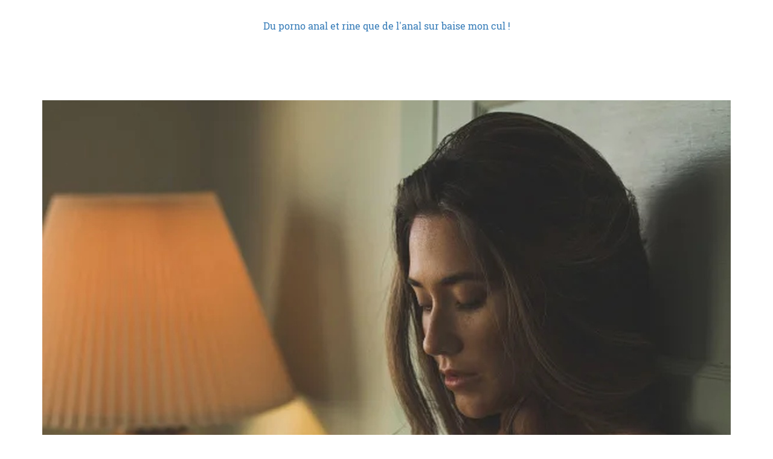

--- FILE ---
content_type: text/html
request_url: http://www.baisemoncul.com/le-beau-cul-dune-femme-en-panne.html
body_size: 2586
content:


<!DOCTYPE html>
<html lang="fr">

<head>

    <meta charset="utf-8">
    <meta http-equiv="X-UA-Compatible" content="IE=edge">
    <meta name="viewport" content="width=device-width, initial-scale=1">
    
        
<title>Le beau cul d&#x27;une femme en panne</title>
<meta name="description" content="Sa voiture fumait sur le bas coté. Elle était penchée en avant sous son capot pour essayer de comprendre le problème. Je ne pouvais que voir son beau cul">
<link rel="canonical" href="http://www.baisemoncul.com/le-beau-cul-dune-femme-en-panne.html"/>

    

    <link href="/static/css/bootstrap.css" rel='stylesheet' type='text/css'/>
    <link href="/static/css/style.css" rel='stylesheet' type='text/css'/>

    <script src="/static/js/jquery.min.js"></script>
</head>

<body>


<div class="header-top">
    <div class="container">
        <div class="head-main">
            

                <a href="/">Du porno anal et rine que de l&#x27;anal sur baise mon cul !</a>
            
        </div>
    </div>
</div>



    <div class="single">
        <div class="container">
            <div class="single-top">
                
                    <img src="/medias//cache/c7/1f/c71f207994b74f04c13a035679ca4370.jpg" class="img-responsive" alt="Beau cul">
                
                <div class=" single-grid">
                    <h1>Le beau cul d&#x27;une femme en panne</h1>
                    <p>J&#39;ai rapidement r&eacute;par&eacute; son probl&egrave;me et cette femme avec son beau cul m&#39;a demand&eacute; comment elle pouvait me remercier. Je lui ai dit directement que j&#39;avais envie de l&#39;enculer et elle n&#39;a pas &eacute;mis d&#39;objection &agrave; cette proposition. On est all&eacute; dans un petit coin pr&ecirc;t de la route cach&eacute; par les arbres. Elle s&#39;est cambr&eacute;e en avant pour que je m&#39;occupe de son petit trou. Cette belle salope au <a href="https://www.jacquieetmicheltv2.net/tag/161/beau-cul.html" target="_blank">beau cul</a>&nbsp;avait envie de sexe depuis le d&eacute;but et j&#39;&eacute;tais l&#39;heureux &eacute;lu pour jouir dans son cul. Je l&#39;ai d&eacute;fonc&eacute; pendant de longues minutes avant d&#39;&eacute;jaculer au fond d&#39;elle.</p>
                </div>
            </div>
        </div>
    </div>



<div class="footer">
    <div class="container">
        <div class="footer-text">
            <p>Copyright: <span>2024</span> par
                <a href="/">Du porno anal et rine que de l&#x27;anal sur baise mon cul !</a></p>
        </div>
    </div>
</div>


</body>
</html>


--- FILE ---
content_type: text/css
request_url: http://www.baisemoncul.com/static/css/style.css
body_size: 37081
content:
/*--
Author: W3layouts
Author URL: http://w3layouts.com
License: Creative Commons Attribution 3.0 Unported
License URL: http://creativecommons.org/licenses/by/3.0/
--*/
@font-face {
    font-family: 'RobotoSlab-Regular';
    src:url(../fonts/RobotoSlab-Regular.ttf) format('truetype');
}
@font-face {
    font-family: 'Raleway-Regular';
    src:url(../fonts/Raleway-Regular.ttf) format('truetype');
}
html, body{
    font-size: 100%;
	background:	#fff;
}
body {
	font-size: 100%;
	font-family: 'RobotoSlab-Regular';
}
body a{
	transition: 0.5s all ease;
	-webkit-transition: 0.5s all ease;
	-moz-transition: 0.5s all ease;
	-o-transition: 0.5s all ease;
	-ms-transition: 0.5s all ease;
}
p{
	margin:0;
}
ul,label{
	margin:0;
	padding:0;
}
body a:hover{
	text-decoration:none;
}
/*--Header-top-Starts--*/
.head-main{
	text-align:center;
}
.header-top{
	padding:2em 0px;
}
/*--Header-top-end--*/
/*--Header-Starts--*/
.navigation {
	float: left;
}
.header-right {
	float: right;
}
.logo a {
	display: block;
}
.logo h1 a{
	font-size: 1.1em;
	font-weight: 700;
	color: #67267a;
	margin: 0;
}
.logo h1 a:hover{
	text-decoration:none;
	color: #67267a;
	transition: 0.5s all ease;
	-webkit-transition: 0.5s all ease;
	-moz-transition: 0.5s all ease;
	-o-transition: 0.5s all ease;
	-ms-transition: 0.5s all ease;
}
.head {
    position: relative;
}
.header {
	padding: 2em 0px;
    box-shadow: 0px 1px 9px 1px rgba(0, 0, 0, 0.11);
}
ul.navig {
    padding: 0;
    margin-top: 1.7%;
}
ul.navig li span {
	color: #fff;
	margin: 0 15px;
	font-size: 16px;
}
ul.navig li {
	display: inline-block;
}
ul.navig li a {
    font-size: 1.07em;
    color: #3d1a1b;
    text-decoration: none;
    padding-right: 30px;
}
ul.navig li a:hover{
	color:#999;
}
ul.navig li a:hover ul.navig li a:after{
	display: block;
}
@media (max-width: 768px){
span.menu:before {
	content: url(../images/nav-icon.png);
	cursor: pointer;	
	height:32px;
}
.header {
	padding: 10px 0px;
}
ul.navig li.plan:hover ul.sub-nav{
	display:none;
}
ul.navig {
	width: 11%;
	float: right;
	margin:0;
}
ul.navig{
	display:none;
}
ul.navig li {
	font-size: 12px;
	display:inline-block;
	width: 100%;
	margin:0;
}
ul.navig li a {
	width: 100%;
	font-weight: 600;
	display: block;
	color: #999;
}
ul.navig li a:hover{
	color:#fff;
}
span.menu {
	display: block;
	float: right;
	margin: 0px 0px 0 0;
}
ul.navig {
    margin: 0;
    z-index: 999;
    position: absolute;
    width: 96%;
    text-align: center;
    top: 143%;
    left: 2%;
    background: #3d1a1b;
}
.navigation {
    height: 20px;
    padding: 0px 0px 0em;
    margin-bottom: 0em;
}
}
ul.navig li a.active{
	color:#999;
}
.search-bar {
    width: 120%;
    float: right;
}
.search-bar input[type="text"] {
    width: 100%;
    padding: 8px 45px 8px 8px;
    border: none;
    background: none;
    outline: none;
    -webkit-appearance: none;
    color: rgba(0, 0, 0, 0.74);
    font-size: 0.875em;
    box-shadow: 0px 0px 1px 1px rgba(0, 0, 0, 0.2);
    font-family: 'Raleway-Regular';
}
.search-bar input[type="submit"] {
    background: url(../images/search.png)no-repeat 0px 0px;
    outline: none;
    -webkit-appearance: none;
    border: 0;
    display: inline-block;
    vertical-align: -webkit-baseline-middle;
    position: absolute;
    width: 24px;
    height: 24px;
    top: 7px;
    right: 1%;
}
.header-right ul {
    padding: 0;
    margin: 0;
    position: absolute;
    top: 11px;
    right: 23%;
}
.header-right ul li {
    list-style: none;
    display: inline-block;
    margin: 0 3px;
}
.header-right ul li a span {
    background: url(../images/social.png) no-repeat;
    width: 16px;
    height: 16px;
    display: block;
}
.header-right ul li a span:hover,.about-two ul li a span:hover{
    transform: rotatey(360deg);
    -webkit-transform: rotatey(360deg);
    -moz-transform: rotatey(360deg);
    -o-transform: rotatey(360deg);
    -ms-transform: rotatey(360deg);
    transition: 0.5s all ease;
    -webkit-transition: 0.5s all ease;
    -moz-transition: 0.5s all ease;
    -o-transition: 0.5s all ease;
    -ms-transition: 0.5s all ease;
}
.header-right ul li a span.fb{
	background-position:0px 0px;
}
.header-right ul li a span.twit{
	background-position:-16px 0px;
}
.header-right ul li a span.pin{
	background-position:-32px 0px;
}
.header-right ul li a span.rss{
	background-position:-48px 0px;
}
.header-right ul li a span.drbl{
	background-position:-64px 0px;
}
/*--Header-Ends--*/
/*--banner-starts--*/
.banner-top{
	background:url(../images/banner.jpg) no-repeat;
	min-height:600px;
	background-size:cover;
	-webkit-background-size:cover;
	-moz-background-size:cover;
	-o-background-size:cover;
	-ms-background-size:cover;
	position:relative;
}
.banner-text {
	position: absolute;
	top: 42%;
	left: 33%;
	width: 30%;
	padding: 2em 0px;
	text-align: center;
	background: rgba(255, 255, 255, 0.76);
}
.banner-text h2 {
	font-size: 15px;
	border-bottom: 1px solid #190608;
	color: #190608;
	padding-bottom: 2px;
	width: 28%;
	margin: 0 auto;
	font-family: 'Raleway-Regular';
}
.banner-text h1{
	font-size:1.5em;
	margin:20px 0 0 0;
	color:#190608;
}
.banner-btn{
	margin-top:8%;
}
.banner-btn a {
	color: #190608;
	padding: 5px 13px;
	border: 1px solid #190608;
	font-size: 13px;
	border-radius: 5px;
	-webkit-border-radius: 5px;
	-moz-border-radius: 5px;
	-o-border-radius: 5px;
	-ms-border-radius: 5px;
	font-family: 'Raleway-Regular';
}
.banner-btn a:hover{
	background: #190608;
	color:#fff;
	transition: 0.5s all ease;
	-webkit-transition: 0.5s all ease;
	-moz-transition: 0.5s all ease;
	-o-transition: 0.5s all ease;
	-ms-transition: 0.5s all ease;
}
/*--banner-end--*/
/*--about-start--*/
.about{
	padding:4em 0px;
}
.about-one{
	text-align:center;
}
.about-one p{
	color:#999;
	font-size:14px;
	border-bottom:1px solid #999;
	width:13%;
	margin:0 auto;
	font-family: 'Raleway-Regular';
}
.about-one h3{
	font-size:24px;
	margin:10px 0 0 0;
	color:#3d1a1b;
}
.about-two{
	margin-top:3%;
}
.about-two img{
	width:100%;
	border-radius: 5px;
	-webkit-border-radius: 5px;
	-moz-border-radius: 5px;
	-o-border-radius: 5px;
	-ms-border-radius: 5px;
}
.about-two p{
	font-size:14px;
	font-family: 'Raleway-Regular';
	color:#999;
	line-height:1.8em;
	margin-top:2%;
}
.about-two p a{
	color:#190608;
}
.about-two p a:hover{
	color:#999;
}
.about-two ul{
	padding:0;
	margin-top:4%;
}
.about-two ul li{
	list-style:none;
	display:inline-block;
}
.about-two ul li p{
	color:#999;
	font-size:17px;
}
.about-two ul li a span{
	background:url(../images/social.png) no-repeat;
	width:16px;
	height:16px;
	display:block;
	margin: 0 4px;
}
.about-two ul li a span.fb{
	background-position:0px 0px;
}
.about-two ul li a span.twit{
	background-position:-16px 0px;
}
.about-two ul li a span.pin{
	background-position:-32px 0px;
}
.about-two ul li a span.rss{
	background-position:-48px 0px;
}
.about-two ul li a span.drbl{
	background-position:-64px 0px;
}
.about-tre{
	margin-top:5%;
}
.abt-left img{
	width:100%;
	border-radius: 5px;
	-webkit-border-radius: 5px;
	-moz-border-radius: 5px;
	-o-border-radius: 5px;
	-ms-border-radius: 5px;
}
.abt-left h6 {
	color: #999;
	font-size: 13px;
	border-bottom: 1px solid #999;
	width: 26%;
	font-family: 'Raleway-Regular';
	margin: 6% 0 0 0;
}
.abt-left h3{
	font-size: 23px;
	margin: 10px 0 0 0;
	color: #212121;
}
.abt-left h3 a{
	color: #3d1a1b;
}
.abt-left p{
	font-size: 14px;
	font-family: 'Raleway-Regular';
	color: #999;
	line-height: 1.8em;
	margin-top: 4%;
}
.about-btn {
	margin-top:3%;
}
.a-1{
	margin-top:5%;
}
.abt-left label{
	float: right;
	font-size: 13px;
	font-family: 'Raleway-Regular';
	color: #999;
	margin-top: 4%;
}
.abt-2{
	margin-top:12%;
}
.might-grid {
	padding: 9% 0 0;
}
.grid-might img{
	border-radius: 5px;
	-webkit-border-radius: 5px;
	-moz-border-radius: 5px;
	-o-border-radius: 5px;
	-ms-border-radius: 5px;
}
.abt-2 ul {
	padding: 0;
	margin-top: 8%;
}
.news form input[type="text"] {
	width: 100%;
	color: #190608;
	outline: none;
	font-size: 13px;
	padding: 8px 10px;
	border: 1px solid #190608;
	-webkit-appearance: none;
	border-radius: 5px;
	-webkit-border-radius: 5px;
	-moz-border-radius: 5px;
	-o-border-radius: 5px;
	-ms-border-radius: 5px;
	font-family: 'Raleway-Regular';
}
.news form input[type="submit"] {
	background: #190608;
	font-family: 'Raleway-Regular';
	padding: 8px 1em;
	color: #fff;
	font-size: 14px;
	font-weight: 400;
	display: block;
	outline: none;
	border: none;
	margin-top: 3%;
	width: 33%;
	float: right;
	border-radius: 5px;
	-webkit-border-radius: 5px;
	-moz-border-radius: 5px;
	-o-border-radius: 5px;
	-ms-border-radius: 5px;
}
.news form input[type="submit"]:hover {
	background: #999;
	transition: 0.5s all ease;
	-webkit-transition: 0.5s all ease;
	-moz-transition: 0.5s all ease;
	-o-transition: 0.5s all ease;
	-ms-transition: 0.5s all ease;
}
.news {
	width: 90%;
	margin: 9% auto 0;
}
.abt-2 ul li {
	list-style-image: url(../images/dot.png);
	margin: 12px 0px 5px 30px;
	text-align: left;
}
.abt-2 ul li a{
	font-size:13px;
	color:#999;
	font-family: 'Raleway-Regular';
}
.abt-2 ul li a:hover{
	color:#190608;
}
.grid-might {
	float: left;
	width: 29%;
}
.might-top {
	float: right;
	width: 67%;
	text-align: left;
}
.might-top p {
	font-size: 13px;
	color: #999;
	line-height: 1.8em;
	font-family: 'Raleway-Regular';
	margin-top: 4%;
}
.might-top h4{
	font-size: 18px;
	margin: 0px 0 0 0;
	color: #3d1a1b;
}
.might-top h4 a{
	color: #3d1a1b;
}
.a-1:nth-child(1){
	margin-top:0%;
}
.about-btn a{
	color: #999;
	padding: 9px 30px;
	border: 1px solid #999;
	font-size: 13px;
	border-radius: 5px;
	-webkit-border-radius: 5px;
	-moz-border-radius: 5px;
	-o-border-radius: 5px;
	-ms-border-radius: 5px;
	font-family: 'Raleway-Regular';
}
.about-btn a:hover,.a-btn a:hover {
	background: #190608;
	color: #fff;
	border: 1px solid #190608;
	transition: 0.5s all ease;
	-webkit-transition: 0.5s all ease;
	-moz-transition: 0.5s all ease;
	-o-transition: 0.5s all ease;
	-ms-transition: 0.5s all ease;
}
.heading h3 {
	color: #fff;
	background: #190608;
	padding: 9px 0px;
	border: 1px solid #190608;
	font-size: 15px;
	border-radius: 5px;
	-webkit-border-radius: 5px;
	-moz-border-radius: 5px;
	-o-border-radius: 5px;
	-ms-border-radius: 5px;
	width: 65%;
	margin: 0 auto;
}
.about-right {
	text-align:center;
}
.abt-one {
	margin-top:12%;
	text-align:center;
}
.abt-one p{
	font-size:13px;
	font-family: 'Raleway-Regular';
	color:#999;
	line-height:1.8em;
	margin:3% auto 0;
	width:80%;
}
.abt-one img {
	border-radius: 5px;
	-webkit-border-radius: 5px;
	-moz-border-radius: 5px;
	-o-border-radius: 5px;
	-ms-border-radius: 5px;
}
.a-btn{
	margin-top:5%;
}
.a-btn a {
	color: #999;
	padding: 7px 20px;
	border: 1px solid #999;
	font-size: 13px;
	border-radius: 5px;
	-webkit-border-radius: 5px;
	-moz-border-radius: 5px;
	-o-border-radius: 5px;
	-ms-border-radius: 5px;
	font-family: 'Raleway-Regular';
}
/*--about-end--*/
/*-- flexisel --*/
#flexiselDemo1, #flexiselDemo2, #flexiselDemo3 {
	display: none;
}
.nbs-flexisel-container {
	position: relative;
	max-width: 100%;
}
.nbs-flexisel-ul {
	position: relative;
	width: 9999px;
	margin: 0px;
	padding: 0px;
	list-style-type: none;
	text-align: center;
}
.nbs-flexisel-inner {
	overflow: hidden;
	margin: 0 auto;
}
.nbs-flexisel-item {
	float: left;
	margin:0px;
	padding:0px;
	cursor: pointer;
	position: relative;
	line-height: 0px;
}
.nbs-flexisel-item > img {
	cursor: pointer;
	positon: relative;
	margin-top:5px;
	margin-bottom: 10px;
	max-width:240px;
	max-height:240px;
	border-radius:3px;
	-webkit-border-radius:3px;
	-moz-border-radius:3px;
	-o-border-radius:3px;
}
.nbs-flexisel-item p{
	padding:0px;
}
.nbs-flexisel-item p a{
	color:#000;
	font-size:1.2em;
}
.nbs-flexisel-item p a:hover{
	color:#6CC372;
}
.nbs-flexisel-nav-left, .nbs-flexisel-nav-right {
	width: 34px;
	height: 34px;
	position: absolute;
	cursor: pointer;
	z-index: 100;
	margin-top:0em;
}
.nbs-flexisel-nav-left {
	left:-3em;
	background: url(../images/left.png) no-repeat 1px 1px ;
}
.nbs-flexisel-nav-right {
	right:-3em;
	background: url(../images/right.png) no-repeat 1px 1px ;
}
.banner-1 {
	margin: 0em 0.5em;
}
.banner-1 img{
	border-radius: 5px;
	-webkit-border-radius: 5px;
	-moz-border-radius: 5px;
	-o-border-radius: 5px;
	-ms-border-radius: 5px;
}
.fle-xsel {
	padding: 2em 1.5em;
}
.slide {
	padding-bottom: 4em;
}
/*--flexisel--*/
/*--footer-starts--*/
.footer{
	padding:2em 0px;
	box-shadow: 0px 1px 9px 1px rgba(0, 0, 0, 0.11);
	text-align:center;
}
.footer-text p{
	font-size:15px;
	color:#999;
}
.footer-text p a{
	color:#999;
}
.footer-text p a:hover{
	color:#190608;
	transition: 0.5s all ease;
	-webkit-transition: 0.5s all ease;
	-moz-transition: 0.5s all ease;
	-o-transition: 0.5s all ease;
	-ms-transition: 0.5s all ease;
}
/*--footer-end--*/
/*--contact-starts--*/
.contact{
	padding:6em 0px;
}
.contact-bottom iframe{
	width:100%;
	height:350px;
}
.contact-text {
	margin-top: 4%;
}
.contact-right input[type="text"] {
	width: 49%;
	margin: 0px;
	font-size: 14px;
	color: #999;
	background: none;
	padding: 15px 10px;
	outline: none;
	border: 1px solid #999;
	font-family: 'Lato', sans-serif;
	border-radius: 5px;
	-webkit-border-radius: 5px;
	-moz-border-radius: 5px;
	-o-border-radius: 5px;
	-ms-border-radius: 5px;
}
.contact-right textarea {
	width: 100%;
	color: #999;
	resize: none;
	background: none;
	height: 12.7em;
	padding: 15px;
	outline: none;
	border: 1px solid #999;
	margin-top: 1.4%;
	font-family: 'Lato', sans-serif;
	border-radius: 5px;
	-webkit-border-radius: 5px;
	-moz-border-radius: 5px;
	-o-border-radius: 5px;
	-ms-border-radius: 5px;
}
.submit-btn input[type=submit],
.comment-bottom input[type="submit"]{
	color: #fff;
	padding: 9px 42px;
	font-size: 15px;
	background:#190608;
	cursor: pointer;
	font-weight: 500;
	margin: 20px 0 0 0px;
	border: none;
	font-family: 'Lato', sans-serif;
	outline: none;
	border-radius: 5px;
	-webkit-border-radius: 5px;
	-moz-border-radius: 5px;
	-o-border-radius: 5px;
	-ms-border-radius: 5px;
}
.submit-btn input[type=submit]:hover,
.comment-bottom input[type="submit"]:hover{
	background: #999;
	transition: 0.5s all;
	-webkit-transition: 0.5s all;
	-moz-transition: 0.5s all;
	-ms-transition: 0.5s all;
	-o-transition: 0.5s all;
}
.contact-right input[type="text"]:nth-child(2) {
	margin-left:10px;
}
.contact-left h4{
	font-size: 17px;
	margin: 0px 0 0 0;
	color: #3d1a1b;
	line-height:1.6em;
}
.contact-left p{
	font-size: 14px;
	font-family: 'Raleway-Regular';
	color: #999;
	line-height: 1.8em;
	margin-top: 2%;
}
.contact-left span{
	display:block;
}
.address {
	margin-top: 3%;
}
.contact-bottom {
	margin-top: 4%;
}
.contact-top{
	text-align:center;
}
.contact-top h3{
	width:17%;
}
/*--contact-end--*/
/*--typo-start--*/
.pages {
	padding: 6em 0px;
}
.headdings, .Buttons, .progress-bars, .alerts, .bread-crumbs, .pagenatin, .appearance, .distracted {
	padding: 2em 0;
}
h3.ghj {
	color: #fff;
	background: #190608;
	padding: 9px 0px;
	border: 1px solid #190608;
	font-size: 15px;
	border-radius: 5px;
	-webkit-border-radius: 5px;
	-moz-border-radius: 5px;
	-o-border-radius: 5px;
	-ms-border-radius: 5px;
	width: 17%;
	text-align: center;
	margin: 0 0 2em 0;
}
/*--typo-end--*/
/*--gallery-starts--*/
.gallery {
	padding: 6em 0;
}
.gallery-top h3,.welcome-top h3,.team-top h3{
	width: 17%;
	text-align: center;
}
.gallery-top{
	margin-bottom: 3%;
}
.da-thumbs {
	list-style: none;
	position: relative;
	margin: 0;
	padding: 0;
}
.da-thumbs li {
	float: left;
	margin: 0.4%;
	background: #EFEFEF;
	padding: 8px;
	position: relative;
	box-shadow: 0 1px 3px rgba(231, 231, 231, 0.43);
	width: 32.4%;
}
.da-thumbs li a,
.da-thumbs li a img {
	display: block;
	position: relative;
	width: 100%;
	border-radius: 5px;
	-webkit-border-radius: 5px;
	-moz-border-radius: 5px;
	-o-border-radius: 5px;
	-ms-border-radius: 5px;
}
.da-thumbs li a {
	overflow: hidden;
}
.da-thumbs li a div {
  position: absolute;
  background: rgba(25, 6, 8, 0.9);
  width: 100%;
  height: 100%;
}
.da-thumbs li a div span {
  display: block;
  padding: 10px 0;
  margin: 11px 20px 20px 20px;
  font-weight: normal;
  text-transform: capitalize;
  color: rgba(255,255,255,0.9);
  text-align: center;
  font-size: 14px;
  font-family: 'Raleway-Regular';
}
.da-thumbs li a div  h5 {
  color: #FFF;
  font-size: 1.5em;
  margin: 3.5em 0 0 0;
 font-family: 'Audiowide-Regular';
  text-align: center;
}
/*--//gallery-end--*/
/*--welcome-starts--*/
.welcome{
	padding:6em 0px;
}
.welcome-bottom{
	margin-top:4%;
	text-align:center;
}
.welcome-bottom p {
	font-size: 14px;
	font-family: 'Raleway-Regular';
	color: #999;
	line-height: 1.8em;
	margin: 1% auto;
	width: 85%;
}
.welcome-bottom img{
	margin-bottom:10px;
	border-radius: 5px;
	-webkit-border-radius: 5px;
	-moz-border-radius: 5px;
	-o-border-radius: 5px;
	-ms-border-radius: 5px;
}
/*--//welcome-end--*/
/*--team-starts--*/
.team-left{
	text-align:center;
}
.team-left img{
	width:100%;
	border-radius: 5px;
	-webkit-border-radius: 5px;
	-moz-border-radius: 5px;
	-o-border-radius: 5px;
	-ms-border-radius: 5px;
}
.team-bottom{
	margin-top:4%;
}
.team {
    padding-bottom: 4em;
}
.team-left h4{
	font-size: 18px;
	margin: 20px 0 0 0;
	color: #3d1a1b;
}
.team-left p{
	font-size: 14px;
	font-family: 'Raleway-Regular';
	color: #999;
	line-height: 1.8em;
	margin-top: 2%;
}
/*--team-end--*/
/*--single--*/
.single-grid h4{
	font-size: 18px;
    margin: 20px 0 0 0;
    color: #212121;
}
.single-grid h4 a{
	color:#000000;
	text-decoration:none;
}
.single-grid h4 a:hover{
	color:#a1cd3d;
}
.single-grid p {
	font-size: 14px;
    font-family: 'Raleway-Regular';
    color: #999;
    line-height: 1.8em;
    margin-top: 1.5%;
}
.comments h1,.comment-bottom h2{
	font-size:2.5em;
	color:#000;
	font-family: 'HammersmithOne-Regular';
	margin-bottom: 0.5em;
}
i.glyphicon{
    margin-right: 10px;
}
ul.blog-ic li  span{
	font-size: 14px;
    font-family: 'Raleway-Regular';
    color: #999;
}
ul.blog-ic li a:hover{
	color:#190608;
}
.media {
    margin-top: 22px;
}
.single {
	padding: 6em 0;
}
h4.media-heading {
    font-size: 18px;
    margin: 0px 0 7px 0;
    color: #212121;
}
.media-body p {
    font-size: 14px;
    font-family: 'Raleway-Regular';
    color: #999;
    line-height: 1.8em;
}
.comments {
	padding: 3em 0;
}
.comment-bottom form {
    width: 70%;
    margin-top: 3%;
}
.comment-bottom input[type="text"],.comment-bottom textarea{
	width: 100%;
	margin-bottom: 10px;
    color: #999;
	font-size: 14px;
    background: none;
    padding: 15px 10px;
    outline: none;
    border: 1px solid #999;
    font-family: 'Lato', sans-serif;
    border-radius: 5px;
    -webkit-border-radius: 5px;
    -moz-border-radius: 5px;
    -o-border-radius: 5px;
    -ms-border-radius: 5px;
}
.comment-bottom textarea{
	resize:none;
}
ul.blog-ic li {
    display: inline-block;
    margin-right: 15px;
}
ul.blog-ic {
    margin-top: 10px;
}	
.comments h3,.comment-bottom h3{
	width: 17%;
    text-align: center;
	margin: 0;
}
/*--single--*/
/*--media-quaries-starts-here--*/
@media (max-width:1440px){

}
@media (max-width:1366px){
.fle-xsel {
    padding: 1em 1.5em;
}
.header {
    padding: 1.7em 0px;
}
.contact,.welcome,.gallery,.pages,.single {
    padding: 5em 0px;
}
}
@media (max-width:1280px){
.banner-top {
    min-height: 560px;
}
.contact-bottom {
    margin-top: 3%;
}
ul.navig {
    margin-top: 1.6%;
}
.contact-bottom iframe {
    height: 290px;
}
.banner-text {
    top: 36%;
}
}
@media (max-width:1024px){
.head-main a img{
	width:18%;
}
.contact-bottom iframe {
    height: 260px;
}
.contact-left h4 {
    font-size: 15px;
}
.contact-left p {
    font-size: 13px;
}
.contact-right input[type="text"]:nth-child(2) {
    margin-left: 7px;
}
.contact-right input[type="text"] {
    font-size: 13px;
    padding: 11px 10px;
}
.contact-right textarea {
    font-size: 13px;
    height: 13.7em;
    padding: 13px;
    margin-top: 2%;
}
.welcome-bottom p {
    font-size: 13px;
    margin: 4px auto;
    width: 92%;
}
.submit-btn input[type=submit], .comment-bottom input[type="submit"] {
    padding: 7px 30px;
    font-size: 14px;
    margin: 10px 0 0 0px;
}
.contact, .welcome, .gallery, .pages, .single {
    padding: 4em 0px;
}
.header-top {
    padding: 1.8em 0px;
}
.search-bar {
    width: 110%;
}
.header-right ul {
    top: 10px;
    right: 25.5%;
}
.header-right ul li {
    margin: 0 1px;
}
.banner-text h2 {
    font-size: 14px;
    width: 32%;
}
.banner-text h1 {
    font-size: 1.45em;
}
.banner-text {
    top: 36%;
    width: 32%;
    left: 34.2%;
}
.banner-top {
    min-height: 500px;
}
.about-one p {
    width: 17%;
}
.heading h3,h3.ghj{
    padding: 9px 0px;
    font-size: 14px;
}
.abt-one p {
    width: 90%;
}
.abt-left h6 {
    width: 32.5%;
}
.about-btn a {
    padding: 8px 23px;
    font-size: 12px;
}
.might-top h4 {
    font-size: 16px;
}
.about-two p {
    font-size: 13px;
}
ul.navig li a {
    font-size: 1em;
	padding-right: 25px;
}
.abt-left h3 {
    font-size: 21px;
    margin: 9px 0 0 0;
}
.abt-left p {
    font-size: 13px;
    margin-top: 3%;
}
.abt-left label {
    font-size: 12px;
    margin-top: 3%;
}
.news form input[type="submit"] {
    padding: 7px 0px;
    font-size: 13px;
    margin-top: 4%;
    width: 39%;
}
.fle-xsel {
    padding: 0em 1.5em;
}
.footer {
    padding: 1.8em 0px;
}
.footer-text p {
    font-size: 14px;
}
.search-bar input[type="text"] {
    font-size: 13px;
}
.team-left p {
    font-size: 13px;
}
.da-thumbs li a div h5 {
    margin: 21% 0 0 0px;
}
.single-grid h4 {
    font-size: 17px;
}
.single-grid p {
    font-size: 13px;
    margin-top: 1%;
}
.media-body p {
    font-size: 13px;
}
h4.media-heading {
    font-size: 17px;
}
.comment-bottom input[type="text"], .comment-bottom textarea {
    padding: 13px 10px;
}
}
@media (max-width:768px){
.header-left {
    float: left;
}
.contact-text {
    margin-top: 3%;
}
.address {
    margin-top: 1%;
}
.contact-left p {
    margin-top: 1%;
}
.contact-bottom iframe {
    height: 220px;
}
.col-md-8.contact-right {
    margin-top: 4%;
}
.da-thumbs li a div span {
    margin: 1px 20px 20px 20px;
    font-size: 12px;
}
.team-left h4 {
    font-size: 17px;
    margin: 11px 0 0 0;
}
.contact, .welcome, .gallery, .pages, .single {
    padding: 3em 0px;
}
.welcome-bottom p {
    width: 100%;
}
.team {
    padding-bottom: 3em;
}
.team-left {
    width: 25%;
    float: left;
    padding: 0 5px;
}
.header-right {
    float: right;
}
.header-top {
    padding: 1.5em 0px;
}
.search-bar {
    width: 44%;
}
.header-right ul {
    right: 29.7%;
    top: 8px;
}
.search-bar input[type="text"] {
    padding: 6px 45px 6px 8px;
}
.header-right ul li {
    margin: 0 2px;
}
.header {
    padding: 1.5em 0px;
    position: relative;
}
.search-bar {
    width: 100%;
}
.search-bar input[type="submit"] {
    width: 20px;
    height: 20px;
    top: 7px;
    right: 5px;
    background-size: 100%;
}
ul.navig li a {
    padding: 10px 0;
}
.banner-text h2 {
    font-size: 13px;
    width: 35%;
}
.banner-text h1 {
    font-size: 1.3em;
    margin: 15px 0 0 0;
}
.banner-btn a {
    padding: 4px 12px;
    font-size: 12px;
}
.banner-text {
    width: 34%;
	padding: 1.8em 0px;
	top: 32%;
    left: 33.2%;
}
.banner-top {
    min-height: 390px;
}
.about {
    padding: 3em 0px;
}
.abt-left {
    width: 50%;
    float: left;
}
.about-two ul li p {
    font-size: 16px;
}
.about-two ul li a span {
    margin: 0 3px;
}
.about-tre {
    margin-top: 3%;
}
.abt-left h6 {
    width: 27.5%;
	margin: 4.5% 0 0 0;
}
.abt-left h3 {
    font-size: 19px;
    margin: 8px 0 0 0;
}
.a-1 {
    margin-top: 4%;
}
.about-btn {
    margin-top: 2.5%;
}
.about-two p {
    margin-top: 1.2%;
}
.abt-left label {
    margin-top: 2%;
}
.about-right {
    margin-top: 5%;
}
.abt-one {
    margin-top: 4.5%;
}
.heading h3,h3.ghj {
    padding: 8px 0px;
    font-size: 14px;
    width: 25%;
}
.abt-one p {
    width: 60%;
    margin: 1.7% auto 0;
}
.a-btn {
    margin-top: 3%;
}
.a-btn a {
    color: #999;
    padding: 6px 18px;
}
.abt-2 {
    margin-top: 5%;
}
.grid-might a img{
	width:100%;
}
.grid-might {
    width: 25%;
}
.might-top {
    width: 71%;
}
.might-top p {
    margin-top: 3%;
}
.might-grid {
    padding: 4% 0 0;
}
.might-grid:nth-child(2){
	margin-top:2%;
}
.abt-2 ul {
    margin-top: 3%;
}
.news {
    margin: 4% auto 0;
}
.news form input[type="submit"] {
    padding: 5px 0px;
    margin: 3% auto 0;
    width: 19%;
    float: none;
}
.nbs-flexisel-nav-left, .nbs-flexisel-nav-right {
    width: 27px;
    height: 27px;
    margin-top: 2em;
}
.nbs-flexisel-nav-left {
    left: -2em;
    background: url(../images/left.png) no-repeat 0px 0px;
    background-size: 100%;
}
.nbs-flexisel-nav-right {
    right: -2em;
    background: url(../images/right.png) no-repeat 0px 0px;
	background-size: 100%;
}
.slide {
    padding-bottom: 3em;
}
.footer {
    padding: 1.5em 0px;
}
.footer-text p {
    font-size: 13px;
}
.label {
    font-size: 67%;
}
.headdings, .Buttons, .progress-bars, .alerts, .bread-crumbs, .pagenatin, .appearance, .distracted {
    padding: 1em 0;
}
}
@media (max-width:736px){
.header-right ul {
    right: 31.7%;
}	
.welcome-bottom img {
    width: 100%;
}
.abt-left h6 {
    width: 30.5%;
}
}
@media (max-width:667px){
.header-right ul {
    right: 35.7%;
}
.abt-left h6 {
    width: 32.5%;
}
}
@media (max-width:640px){
.header-top {
    padding: 1.3em 0px;
}
.comment-bottom input[type="text"], .comment-bottom textarea {
    padding: 11px 10px;
    font-size: 13px;
}
.da-thumbs li a div h5 {
    font-size: 1.2em;
}
.da-thumbs li a div span {
    padding: 5px 0;
}
.comments {
    padding: 2em 0;
}
.contact, .welcome, .gallery, .pages, .single {
    padding: 2.5em 0px;
}
ul.navig {
    top: 150%;
}
.team {
    padding-bottom: 2.5em;
}
.search-bar input[type="submit"] {
    width: 17px;
    height: 17px;
}
.search-bar {
    width: 90%;
}
.search-bar input[type="text"] {
    font-size: 12px;
}
.header-right ul {
    top: 7px;
}
.banner-text h2 {
    font-size: 12px;
    width: 37%;
}
.banner-text h1 {
    font-size: 1.2em;
    margin: 11px 0 0 0;
}
.banner-btn a {
    padding: 3px 10px;
    font-size: 11px;
}
.banner-text {
    width: 40%;
    padding: 1.5em 0px;
    top: 29%;
    left: 31%;
}
.banner-top {
    min-height: 320px;
}
.head-main a img {
    width: 19%;
}
.about {
    padding: 2.5em 0px;
}
.about-one p {
    width: 16.5%;
    font-size: 13px;
}
.about-one h3 {
    font-size: 22px;
    margin: 8px 0 0 0;
}
.about-btn a {
    padding: 6px 20px;
}
.about-two ul li p {
    font-size: 15px;
    margin-top: 0 !important;
}
.abt-left h6 {
    width: 34.5%;
}
.abt-left h3 {
    font-size: 18px;
    margin: 9px 0 0 0;
}
.heading h3,h3.ghj {
    padding: 7px 0px;
    font-size: 13px;
    width: 35%;
}
.abt-one {
    margin-top: 3.5%;
}
.a-btn a {
    padding: 5px 15px;
    font-size: 12px;
}
.a-btn {
    margin-top: 2%;
}
.label {
    font-size: 54%;
}
}
@media (max-width:600px){
.header-right ul {
    right: 33.7%;
}
.abt-left h6 {
    width: 37.5%;
}
}
@media (max-width:568px){
.about-one p {
    width: 17.5%;
}	
.abt-left h6 {
    width: 40.5%;
}
}
@media (max-width:480px){
ul.navig {
    top: 160%;
}
span.menu {
    margin: -4px 0px 0 0;
}
ul.navig {
    top: 144%;
}
.contact-right input[type="text"]:nth-child(2) {
    margin-left: 4px;
}
.contact-right input[type="text"] {
    font-size: 12px;
    padding: 8px 10px;
}
.contact-right textarea {
    font-size: 12px;
    height: 11.7em;
    padding: 11px;
}
.submit-btn input[type=submit], .comment-bottom input[type="submit"] {
    padding: 6px 23px;
    font-size: 12px;
    margin: 10px 0 0 0px;
}
.headdings, .Buttons, .progress-bars, .alerts, .bread-crumbs, .pagenatin, .appearance, .distracted {
    padding: 7px 0;
}
.welcome-bottom img{
	width:100%;
}
.team {
    padding-bottom: 2em;
}
.team-left {
    width: 50%;
    padding: 10px 5px;
}
.header-right ul li a span,.about-two ul li a span {
    width: 14px;
    height: 14px;
	background-size:500%;
}
.header-right ul li a span.twit,.about-two ul li a span.twit {
    background-position: -14px 0px;
}
.header-right ul li a span.pin,.about-two ul li a span.pin  {
    background-position: -28px 0px;
}
.header-right ul li a span.rss,.about-two ul li a span.rss{
    background-position: -42px 0px;
}
.header-right ul li a span.drbl,.about-two ul li a span.drbl {
    background-position: -56px 0px;
}
.header {
    padding: 1.1em 0px;
}
.search-bar input[type="text"] {
    padding: 4px 45px 4px 8px;
}
.search-bar input[type="submit"] {
    top: 6px;
}
.abt-left {
    padding: 0 8px;
}
.abt-left h6 {
    width: 43.5%;
    font-size: 12px;
    margin: 5.5% 0 0 0;
}
.abt-left h3 {
    font-size: 17px;
    margin: 8px 0 0 0;
}
.heading h3,h3.ghj{
    font-size: 12px;
    width: 48%;
}
.news form input[type="text"] {
    font-size: 12px;
    padding: 6px 10px;
}
.abt-2 {
    margin-top: 6%;
}
.news form input[type="submit"] {
    padding: 4px 0px;
    width: 27%;
}
.abt-left label {
    margin-top: 1%;
}
.nbs-flexisel-nav-left, .nbs-flexisel-nav-right {
    margin-top: 0em;
}
.footer {
    padding: 1.3em 0px;
}
.abt-one p {
    width: 86%;
}
.header-right ul {
    top: 5px;
    right: 39.7%;
}
.banner-text h2 {
    width: 43%;
}
.banner-text h1 {
    font-size: 1.1em;
    margin: 10px 0 0 0;
}
.banner-btn {
    margin-top: 7%;
}
.banner-text {
    width: 47%;
    padding: 1.4em 0px;
    top: 24%;
    left: 26.5%;
}
.banner-top {
    min-height: 250px;
}
.about-one p {
    width: 22%;
}
.about-one h3 {
    font-size: 20px;
    margin: 7px 0 0 0;
}
.about {
    padding: 2em 0px;
}
.about-btn {
    margin-top: 3.5%;
}
.head-main a img {
    width: 21%;
}
.header-top {
    padding: 1.3em 0px 1.1em 0;
}
.slide {
    padding-bottom: 2em;
}
.da-thumbs li {
    width: 49.2%;
}
h1.head {
    font-size: 28px;
}
h2.head {
    font-size: 26px;
}
.label {
    font-size: 38%;
}
.well {
    font-size: 15px;
}
}
@media (max-width:414px){
.header-right ul {
    top: 4px;
    right: 47.7%;
}
.about-one p {
    width: 27%;
}
.abt-left h6 {
    width: 52.5%;
}	
}
@media (max-width:384px){
.header-right ul {
    top: 5px;
    right: 50.7%;
}
.about-one p {
    width: 29%;
}
.abt-left h6 {
    width: 58.5%;
}	
.banner-text h2 {
    width: 45%;
}
}
@media (max-width:375px){
.header-right ul {
    right: 52.7%;
}
.banner-text h2 {
    width: 47%;
}
.abt-left h6 {
    width: 60.5%;
}
}
@media (max-width:320px){
.head-main a img {
    width: 35%;
}
h3.head {
    font-size: 16px;
}
h4.head {
    font-size: 14px;
}
.label {
    font-size: 22%;
}
h2.b2,h3.b3,h1.b1,h4.b4 {
    margin: 0;
}
.pagination-lg > li > a, .pagination-lg > li > span {
    padding: 5px 9px;
    font-size: 16px;
}
.pagination {
    margin: 10px 0;
}
h2.head {
    font-size: 19px;
}
.da-thumbs li a div h5 {
    margin: 28% 0 0 0px;
}
.da-thumbs li a div h5 {
    font-size: 1.2em;
}
h1.head {
    font-size: 22px;
}
.da-thumbs li {
    width: 100% !important;
	margin-bottom: 10px;
}
.header-top {
    padding: 1em 0px 11px 0;
}
ul.navig li a {
    padding: 8px 0;
}
.head-main a img {
    width: 30%;
}
ul.navig {
    width: 100%;
    left: 0%;
    top: 152%;
}
.header-right ul li a span, .about-two ul li a span {
    width: 11px;
    height: 11px;
}
.header-right ul li a span.twit, .about-two ul li a span.twit {
    background-position: -11px 0px;
}
.header-right ul li a span.pin, .about-two ul li a span.pin {
    background-position: -22px 0px;
}
.header-right ul li a span.rss, .about-two ul li a span.rss {
    background-position: -33px 0px;
}
.header-right ul li a span.drbl, .about-two ul li a span.drbl {
    background-position: -44px 0px;
}
.header-right ul li {
    margin: 0 0px;
}
.header-right ul {
    top: 3px;
    right: 50%;
}
.search-bar {
    width: 75%;
}
.search-bar input[type="text"] {
    font-size: 11px;
	padding: 4px 28px 4px 8px;
}
.search-bar input[type="submit"] {
    width: 14px;
    height: 14px;
	top: 7px;
}
.banner-text h2 {
    width: 44%;
}
.banner-text h1 {
    font-size: 1em;
}
.banner-btn a {
    padding: 3px 10px;
    font-size: 10px;
}
.banner-btn {
    margin-top: 6%;
}
.banner-text {
    width: 66%;
    padding: 1em 0px;
    top: 22.5%;
    left: 17.1%;
}
.banner-top {
    min-height: 195px;
}
.about {
    padding: 1.5em 0px;
}
.about-one p {
    width: 35%;
    font-size: 12px;
}
.about-one h3 {
    font-size: 18px;
}
.about-left {
    padding: 0;
}
.about-two p {
    margin-top: 3%;
    line-height: 1.6em;
}
.about-btn a {
    padding: 4px 12px;
}
.about-two ul li p {
    font-size: 14px;
}
.about-two ul {
    margin-top: 6%;
}
.abt-left {
    width: 100%;
    float: none;
}
.about-tre {
    margin-top: 5%;
}
.abt-left h6 {
    width: 31.5%;
    margin: 4.5% 0 0 0;
}
.abt-left p {
    line-height: 1.6em;
}
.abt-left label {
    font-size: 11px;
	margin-top: 0%;
}
.abt-left:nth-child(2){
	margin-top:12%;
}
.heading h3,h3.ghj {
    font-size: 11px;
    width: 65%;
    padding: 6px 0px;
}
.about-right {
    margin-top: 8%;
	padding:0;
}
.abt-one {
    margin-top: 5.5%;
}
.abt-one p {
    width: 100%;
    line-height: 1.6em;
    margin: 4% auto 0;
}
.a-btn a {
    padding: 4px 15px;
    font-size: 11px;
}
.a-btn {
    margin-top: 3%;
}
.abt-2 {
    margin-top: 9%;
}
.might-top h4 {
    font-size: 14px;
}
.might-top p {
    margin-top: 4%;
    line-height: 1.6em;
}
.might-top p {
    margin-top: 3%;
    line-height: 1.6em;
    font-size: 12px;
}
.might-grid:nth-child(2) {
    margin-top: 3%;
}
.abt-2 ul li {
    margin: 9px 0px 0px 20px;
}
.news form input[type="text"] {
    padding: 4px 10px;
}
.abt-one a img{
	width:100%;
}
.single-top img{
	width:100%;
}
.news form input[type="submit"] {
    padding: 3px 0px;
    width: 32%;
    font-size: 12px;
}
.nbs-flexisel-nav-left, .nbs-flexisel-nav-right {
    width: 24px;
    height: 24px;
    margin-top: 1.7em;
}
.footer-text p {
    line-height: 1.6em;
}
.footer {
    padding: 1em 0px;
}
.abt-2 ul li {
    margin: 4px 0px 0px 20px;
}
.abt-2 ul {
    margin-top: 5%;
}
.welcome-bottom p {
    line-height: 1.6em;
}
.contact, .welcome, .gallery, .pages, .single {
    padding: 1.5em 0px;
}
.team-left p {
    line-height: 1.6em;
}
.team-left h4 {
    font-size: 15px;
    margin: 8px 0 0 0;
}
.team {
    padding-bottom: 1.5em;
}
.da-thumbs li a div h5 {
    font-size: 1em;
}
.alert {
    font-size: 14px;
}
.well {
    font-size: 14px;
}
.contact-bottom {
    margin-top: 5%;
}
.contact-bottom iframe {
    height: 160px;
}
.contact-left h4 {
    font-size: 14px;
    line-height: 1.4em;
}
.contact-left,.contact-right {
    padding: 0;
}
.contact-right input[type="text"] {
    width: 100%;
	margin-bottom: 10px;
}
.contact-right textarea {
    margin-top: 0;
}
.contact-right input[type="text"]:nth-child(2) {
    margin-left: 0;
}
.single-grid h4 {
    font-size: 14px;
    line-height: 1.5em;
}
ul.blog-ic li span {
    font-size: 13px;
}
i.glyphicon {
    margin-right: 5px;
}
ul.blog-ic li {
    margin-right: 5px;
}
ul.blog-ic {
    margin-top: 5px;
}
.single-grid p {
    margin-top: 4%;
}
.comments {
    padding: 1.5em 0;
}
}
/*--media-quaries-end-here--*/